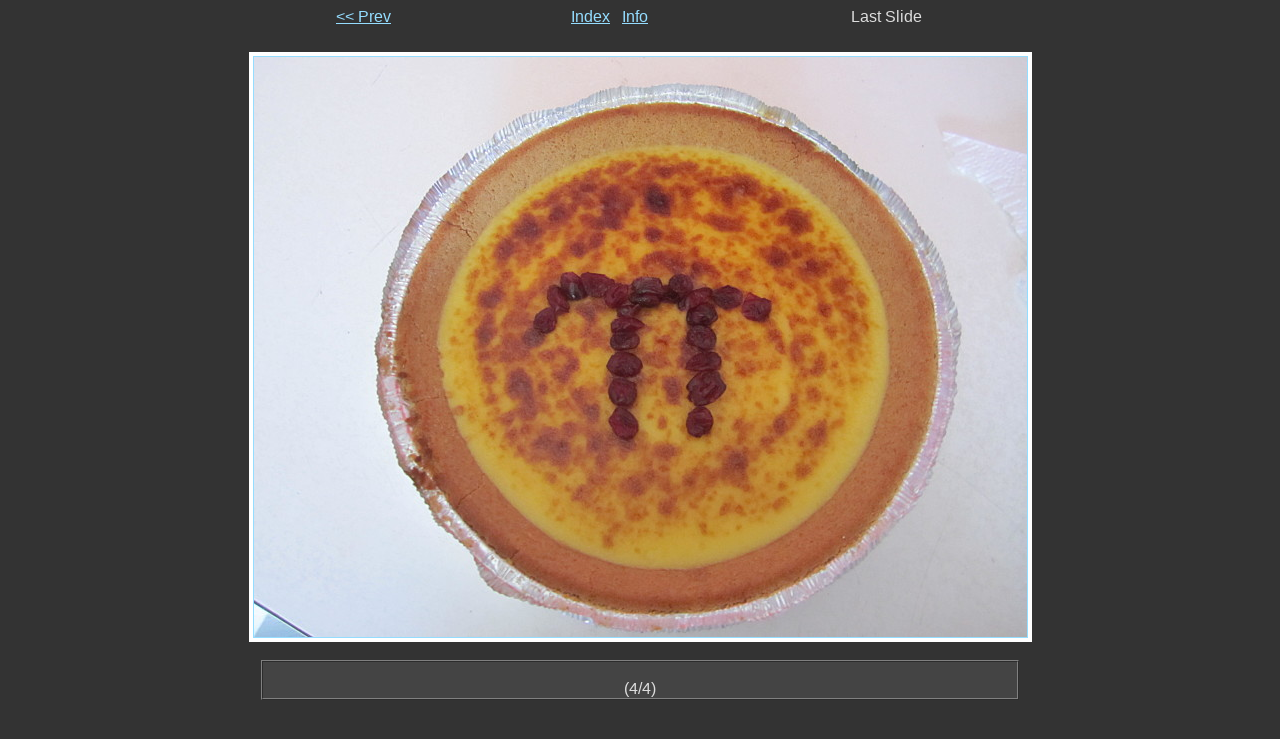

--- FILE ---
content_type: text/html; charset=UTF-8
request_url: https://netllama.linux-sxs.org/pix/2015-03/4.html
body_size: 817
content:
<html>
<!-- Created with jigl - http://xome.net/projects/jigl -->
<!-- -->
<!-- The tag names in this template are used by jigl to insert html code.
     The tags are in all capitals. They can be moved around in the template
     or deleted if desired. To see how this works just compare the template
     file with a generated slide. -->
<head>
   <title>Image: IMG_5482.JPG (4/4)</title>
   <!---->
   <!-- Preload the next image here -->
   <!---->
   <script language="javascript">       <!--
       if (document.images)    {
          Image1          = new Image();
          Image1.src      = "slides/slide_IMG_5473.JPG";
       }       //-->
   </script>
</head>

<body bgcolor="#333333" text="#dddddd" link="#95ddff" vlink="#aaaaaa">

<font face="verdana,sans-serif">
<center>
<!---->
<!-- Top Navigation -->
<!---->
<table width=60% border=0 cellspacing=0 cellpadding=0>
    <tr>
        <td align=center><a href="3.html">&lt;&lt; Prev</a></td>
        <td align=center><a href="index.html">Index</a> &nbsp; <a href="4_info.html">Info</a></td>
        <td align=center>Last Slide</td>
    </tr>
</table>

<table cellspacing=0 cellpadding=4>
    <tr><td>&nbsp;</td></tr>
    <tr>
        <!---->
        <!-- Image -->
        <!---->
        <td bgcolor=#ffffff align=center valign=middle>
            <a href="IMG_5482.JPG"><img src="slides/slide_IMG_5482.JPG" width=773 height=580 border=1></a>
        </td>
    </tr>
</table>
<!---->
<!-- Bottom Navigation -->
<!---->
<table width=60% border=0 cellspacing=0 cellpadding=0>
    <!---->
    <!-- Comment -->
    <!---->
    <tr><td>&nbsp;</td></tr>
    <tr>
        <td colspan=3>
            <table width=100% bgcolor="#444444" border=1 cellspacing=0 cellpadding=0>
                <tr><td align=center><br>(4/4)</td></tr>
            </table>
        </td>
    </tr>
    <tr><td>&nbsp;</td></tr>
    <tr>
        <td align=center><a href="3.html">&lt;&lt; Prev</a></td>
        <td align=center><a href="index.html">Index</a> &nbsp; <a href="4_info.html">Info</a></td>
        <td align=center>Last Slide</td>
    </tr>
</table>


</font>
</center>
<script defer src="https://static.cloudflareinsights.com/beacon.min.js/vcd15cbe7772f49c399c6a5babf22c1241717689176015" integrity="sha512-ZpsOmlRQV6y907TI0dKBHq9Md29nnaEIPlkf84rnaERnq6zvWvPUqr2ft8M1aS28oN72PdrCzSjY4U6VaAw1EQ==" data-cf-beacon='{"version":"2024.11.0","token":"e7474226cd6a4987961eac07c4c1382a","r":1,"server_timing":{"name":{"cfCacheStatus":true,"cfEdge":true,"cfExtPri":true,"cfL4":true,"cfOrigin":true,"cfSpeedBrain":true},"location_startswith":null}}' crossorigin="anonymous"></script>
</body>
</html>

